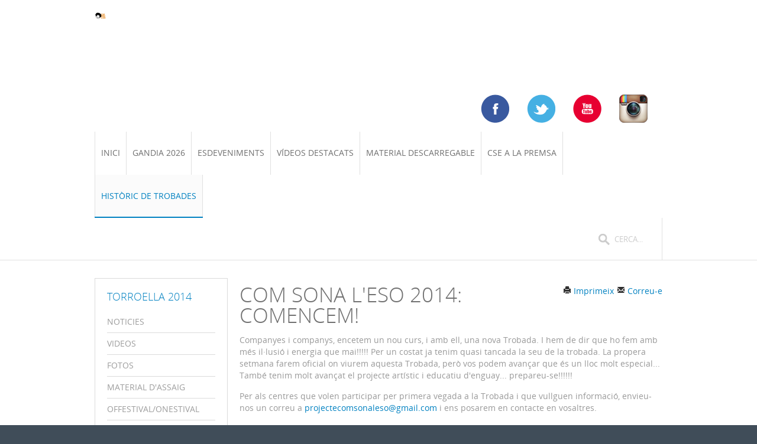

--- FILE ---
content_type: text/html; charset=utf-8
request_url: https://comsonaleso.com/historic-de-trobades/torroella-2014/noticies-2014/27-com-sona-l-eso-2014-comencem
body_size: 8205
content:
<!DOCTYPE HTML>
<html lang="ca-es" dir="ltr">

<head>
<meta charset="utf-8" />
<meta http-equiv="X-UA-Compatible" content="IE=edge,chrome=1">
<meta name="viewport" content="width=device-width, initial-scale=1">
<base href="https://comsonaleso.com/historic-de-trobades/torroella-2014/noticies-2014/27-com-sona-l-eso-2014-comencem" />
	<meta name="author" content="Àlex" />
	<meta name="generator" content="Joomla! - Open Source Content Management" />
	<title>COM SONA L'ESO 2014: comencem!</title>
	<link href="https://comsonaleso.com/component/search/?Itemid=148&amp;catid=35&amp;id=27&amp;format=opensearch" rel="search" title="Cercar Com sona l'ESO" type="application/opensearchdescription+xml" />
	<link href="/templates/yoo_infinite/favicon.ico" rel="shortcut icon" type="image/vnd.microsoft.icon" />
	<link href="/cache/widgetkit/widgetkit-0b8d937a.css" rel="stylesheet" type="text/css" />
	<link href="/templates/yoo_infinite/css/bootstrap.css" rel="stylesheet" type="text/css" />
	<link href="/components/com_icagenda/themes/packs/ic_rounded/css/ic_rounded_module.css" rel="stylesheet" type="text/css" />
	<link href="/media/com_icagenda/icicons/style.css" rel="stylesheet" type="text/css" />
	<link href="/components/com_icagenda/themes/packs/ic_rounded/css/ic_rounded_module.css" rel="stylesheet" type="text/css" />
	<style type="text/css">

@media screen and (min-width:1201px){


}

@media screen and (min-width:769px) and (max-width:1200px){


}

@media screen and (min-width:481px) and (max-width:768px){


.ic_rounded.iccalendar table td .icevent a:hover,
.ic_rounded.iccalendar table td .icevent a:focus {
	border-radius:3px;
	background:#333;
}
.ic_rounded.iccalendar table td .icevent a:hover .bright,
.ic_rounded.iccalendar table td .icevent a:focus .bright {
	border-radius:3px;
	color:#fff;
	background:#333;
}
.ic_rounded.iccalendar table td .icmulti a:hover,
.ic_rounded.iccalendar table td .icevent a:focus {
	background:#333;
}
.ic_rounded.iccalendar table td .icmulti a:hover .bright,
.ic_rounded.iccalendar table td .icevent a:focus .bright {
	color:#fff;
	background:#333;
}


.ic_rounded .icnav .backic:hover,
.ic_rounded .icnav .nextic:hover,
.ic_rounded .icnav .backicY:hover,
.ic_rounded .icnav .nexticY:hover {
	color:#333333;
	background:none;
	cursor:pointer;
}
#ictip a.close:hover {
	color:black;
	background:none;
	cursor:pointer;
}
#ictip div.linkTo:hover {
	color:#000;
	background:#ddd;
	text-decoration:none;
	border-radius:3px;
}
#ictip a:hover {
	background:none;
}

}

@media screen and (max-width:480px){



	#ictip a.close {
		padding-right:15px;
	}

}

	</style>
	<script src="/media/jui/js/jquery.min.js?24b9decd4d20d0d1ac78eb0ef9d6e05f" type="text/javascript"></script>
	<script src="/media/jui/js/jquery-noconflict.js?24b9decd4d20d0d1ac78eb0ef9d6e05f" type="text/javascript"></script>
	<script src="/media/jui/js/jquery-migrate.min.js?24b9decd4d20d0d1ac78eb0ef9d6e05f" type="text/javascript"></script>
	<script src="/cache/widgetkit/widgetkit-8e8ef145.js" type="text/javascript"></script>
	<script src="/media/jui/js/bootstrap.min.js?24b9decd4d20d0d1ac78eb0ef9d6e05f" type="text/javascript"></script>
	<script src="/modules/mod_iccalendar/js/jQuery.highlightToday.min.js" type="text/javascript"></script>

<link rel="apple-touch-icon-precomposed" href="/templates/yoo_infinite/apple_touch_icon.png" />
<link rel="stylesheet" href="/templates/yoo_infinite/css/base.css" />
<link rel="stylesheet" href="/templates/yoo_infinite/css/layout.css" />
<link rel="stylesheet" href="/templates/yoo_infinite/css/menus.css" />
<style>.wrapper { max-width: 980px; }
#sidebar-a { width: 25%; }
#maininner { width: 75%; }
#maininner { float: right; }
#menu .dropdown { width: 250px; }
#menu .columns2 { width: 500px; }
#menu .columns3 { width: 750px; }
#menu .columns4 { width: 1000px; }</style>
<link rel="stylesheet" href="/templates/yoo_infinite/css/modules.css" />
<link rel="stylesheet" href="/templates/yoo_infinite/css/tools.css" />
<link rel="stylesheet" href="/templates/yoo_infinite/css/system.css" />
<link rel="stylesheet" href="/templates/yoo_infinite/css/extensions.css" />
<link rel="stylesheet" href="/templates/yoo_infinite/css/custom.css" />
<link rel="stylesheet" href="/templates/yoo_infinite/css/animation.css" />
<link rel="stylesheet" href="/templates/yoo_infinite/css/font1/opensans.css" />
<link rel="stylesheet" href="/templates/yoo_infinite/css/font2/opensanslight.css" />
<link rel="stylesheet" href="/templates/yoo_infinite/css/font3/opensans.css" />
<link rel="stylesheet" href="/templates/yoo_infinite/css/style.css" />
<link rel="stylesheet" href="/templates/yoo_infinite/css/responsive.css" />
<link rel="stylesheet" href="/templates/yoo_infinite/css/print.css" />
<link rel="stylesheet" href="/templates/yoo_infinite/fonts/opensans.css" />
<link rel="stylesheet" href="/templates/yoo_infinite/fonts/opensanslight.css" />
<script src="/templates/yoo_infinite/warp/js/warp.js"></script>
<script src="/templates/yoo_infinite/warp/js/responsive.js"></script>
<script src="/templates/yoo_infinite/warp/js/accordionmenu.js"></script>
<script src="/templates/yoo_infinite/warp/js/dropdownmenu.js"></script>
<script src="/templates/yoo_infinite/js/template.js"></script>
</head>

<body id="page" class="page  sidebar-a-left sidebars-1   body-dark isblog " data-config='{"twitter":0,"plusone":0,"facebook":0,"style":"default"}'>

	
		<div id="block-header">
		<div class="block-header wrapper ">

			<header id="header" class="clearfix">

								<a id="logo" href="https://comsonaleso.com">
<div class="custom-logo size-auto"> </div></a>
				
								<div id="menubar">
					<div id="xarxes">
						<div class="module   deepest">

			
<ul class="xarxestop">
<li><a href="https://www.facebook.com/pages/Com-sona-lESO/309475389068778" target="_blank"><img src="/images/headers/facebook.png" alt="facebook" /></a></li>
<li><a href="https://twitter.com/comsonaleso" target="_blank"><img src="/images/headers/twitter.png" alt="twitter" /></a></li>
<li><a href="http://www.youtube.com/user/projectecomsonaleso" target="_blank"><img src="/images/headers/you_tube.png" alt="you tube" /></a></li>
<li><a href="https://www.instagram.com/projectecomsonaleso/" target="_blank"><img src="/images/headers/Instagram.png" alt="instragram" /></a></li>
</ul>		
</div>					</div>
										<nav id="menu"><ul class="menu menu-dropdown">
<li class="level1 item101"><a href="/" class="level1"><span>Inici</span></a></li><li class="level1 item269 parent"><span class="separator level1 parent"><span>Gandia 2026</span></span>
<div class="dropdown columns1"><div class="dropdown-bg"><div><div class="width100 column"><ul class="nav-child unstyled small level2"><li class="level2 item268"><a href="/gandia-2026/material-d-assaig" class="level2"><span>Material d'assaig</span></a></li><li class="level2 item270"><a href="/gandia-2026/com-canta-l-eso-2026" class="level2"><span>Com canta l'eso</span></a></li><li class="level2 item271"><a href="/gandia-2026/com-balla-l-eso" class="level2"><span>Com balla l'eso</span></a></li><li class="level2 item272"><a href="/gandia-2026/offestival" class="level2"><span>Offestival</span></a></li></ul></div></div></div></div></li><li class="level1 item231"><a href="/esdeveniments" class="level1"><span>Esdeveniments</span></a></li><li class="level1 item174"><a href="/videos-destacats" class="level1"><span>Vídeos destacats</span></a></li><li class="level1 item266"><a href="/material-descarregable" class="level1"><span>material descarregable</span></a></li><li class="level1 item242"><a href="/cse-a-la-premsa" class="level1"><span>Cse a la premsa</span></a></li><li class="level1 item103 parent active"><a href="#" class="columns-3 level1 parent active"><span>Històric de trobades</span></a><div class="dropdown columns3"><div class="dropdown-bg"><div><div class="width33 column"><ul class="nav-child unstyled small level2"><li class="level2 item258"><a href="/historic-de-trobades/gandia-2025/noticies-2025" class="level2"><span>GANDIA 2025</span></a></li><li class="level2 item253"><a href="/historic-de-trobades/cse-2024/noticies-2024" class="level2"><span>Altea 2024</span></a></li><li class="level2 item249"><a href="/historic-de-trobades/2023/noticies-2023" class="level2"><span>Altea 2023</span></a></li><li class="level2 item245"><a href="/historic-de-trobades/cse-2021-la-linia/la-linia-projecte-artistic" class="level2"><span>2021 La línia invisible (postpandèmia)</span></a></li><li class="level2 item239"><a href="/historic-de-trobades/altea-2020/projecte-artistic-la-persona-mes-felic-del-mon" class="level2"><span>Altea 2020</span></a></li><li class="level2 item232"><a href="/historic-de-trobades/castalla-2019/projecte-artistic-sients-buits" class="level2"><span>CASTALLA 2019</span></a></li><li class="level2 item212"><a href="/historic-de-trobades/castalla-2019/amposta-2018" class="level2"><span>Amposta 2018</span></a></li><li class="level2 item190"><a href="/historic-de-trobades/altea-2017/projecte-artistic" class="level2"><span>Altea 2017</span></a></li><li class="level2 item179"><a href="/historic-de-trobades/trobada-2020/noticies" class="level2"><span>València 2016</span></a></li></ul></div><div class="width33 column"><ul class="level2"><li class="level2 item146 active current"><a href="/historic-de-trobades/torroella-2014/noticies-2014" class="level2 active current"><span>Torroella 2014</span></a></li><li class="level2 item102"><a href="/historic-de-trobades/trobada-2015-xabia/projecte-artistic-2015" class="level2"><span>Xàbia 2015</span></a></li><li class="level2 item145"><a href="/historic-de-trobades/cocentaina-2013/noticies-2013" class="level2"><span>Cocentaina 2013</span></a></li><li class="level2 item144"><a href="/historic-de-trobades/sant-carles-de-la-rapita-2012/noticies-2012" class="level2"><span>Sant Carles de la Ràpita 2012</span></a></li><li class="level2 item143"><a href="/historic-de-trobades/morella-2011" class="level2"><span>Morella 2011</span></a></li><li class="level2 item142"><a href="/historic-de-trobades/ametlla-de-mar-2010" class="level2"><span>Ametlla de Mar 2010</span></a></li><li class="level2 item141"><a href="/historic-de-trobades/denia-2009" class="level2"><span>Dénia 2009</span></a></li><li class="level2 item140"><a href="/historic-de-trobades/carcaixent-2008" class="level2"><span>Carcaixent 2008</span></a></li></ul></div><div class="width33 column"><ul class="level2"><li class="level2 item139"><a href="/historic-de-trobades/barcelona-2007" class="level2"><span>Barcelona 2007</span></a></li><li class="level2 item138"><a href="/historic-de-trobades/benicassim-2006" class="level2"><span>Benicàssim 2006</span></a></li><li class="level2 item137"><a href="/historic-de-trobades/palma-de-mallorca-2005" class="level2"><span>Palma de Mallorca 2005</span></a></li><li class="level2 item136"><a href="/historic-de-trobades/aielo-de-malferit-2004" class="level2"><span>Aielo de Malferit 2004</span></a></li><li class="level2 item135"><a href="/historic-de-trobades/gandesa-2003" class="level2"><span>Gandesa 2003</span></a></li><li class="level2 item134"><a href="/historic-de-trobades/torrent-2002" class="level2"><span>Torrent 2002</span></a></li><li class="level2 item133"><a href="/historic-de-trobades/l-hospitalet-de-l-infant-2001" class="level2"><span>Vandellós i l'Hospitalet de l'Infant 2001</span></a></li><li class="level2 item132"><a href="/historic-de-trobades/ontinyent-2000/cartell" class="level2"><span>Ontinyent 2000</span></a></li></ul></div></div></div></div></li></ul></nav>
					
										<div id="search">
<form id="searchbox-99" class="searchbox" action="/historic-de-trobades/torroella-2014/noticies-2014" method="post" role="search">
	<input type="text" value="" name="searchword" placeholder="cerca..." />
	<button type="reset" value="Reset"></button>
	<input type="hidden" name="task"   value="search" />
	<input type="hidden" name="option" value="com_search" />
	<input type="hidden" name="Itemid" value="148" />	
</form>

<script src="/templates/yoo_infinite/warp/js/search.js"></script>
<script>
jQuery(function($) {
	$('#searchbox-99 input[name=searchword]').search({'url': '/component/search/?tmpl=raw&amp;type=json&amp;ordering=&amp;searchphrase=all', 'param': 'searchword', 'msgResultsHeader': 'Resultats', 'msgMoreResults': 'Més resultats', 'msgNoResults': 'No s'han trobat resultats'}).placeholder();
});
</script></div>
					
				</div>
				
				
			</header>

		</div>
	</div>
	
	

	

	



		<div id="block-main" class="bg-white">
		<div class="block-main wrapper ">

			<div id="main" class="grid-block">

				<div id="maininner" class="grid-box">

					
					
										<section id="content" class="grid-block"><div id="system-message-container">
	</div>


<div id="system">

	
	<article class="item" data-permalink="http://comsonaleso.com/historic-de-trobades/torroella-2014/noticies-2014/27-com-sona-l-eso-2014-comencem">

		
				<header>

											<div class="icon email"><a href="/component/mailto/?tmpl=component&amp;template=yoo_infinite&amp;link=4628026436c3888d9a4d1c175487c4ef4638457e" title="Enviar per correu aquest enllaç a un amic" onclick="window.open(this.href,'win2','width=400,height=550,menubar=yes,resizable=yes'); return false;" rel="nofollow">			<span class="icon-envelope" aria-hidden="true"></span>
		Correu-e	</a></div>
							
								<div class="icon print"><a href="/historic-de-trobades/torroella-2014/noticies-2014/27-com-sona-l-eso-2014-comencem?tmpl=component&amp;print=1&amp;layout=default" title="Imprimir article < COM SONA L&#039;ESO 2014: comencem! >" onclick="window.open(this.href,'win2','status=no,toolbar=no,scrollbars=yes,titlebar=no,menubar=no,resizable=yes,width=640,height=480,directories=no,location=no'); return false;" rel="nofollow">			<span class="icon-print" aria-hidden="true"></span>
		Imprimeix	</a></div>
								
			<h1 class="title">COM SONA L'ESO 2014: comencem!</h1>

			
		</header>
			
		
		<div class="content clearfix">

		
<p>Companyes i companys, encetem un nou curs, i amb ell, una nova Trobada. I hem de dir que ho fem amb més il·lusió i energia que mai!!!!! Per un costat ja tenim quasi tancada la seu de la trobada. La propera setmana farem oficial on viurem aquesta Trobada, però vos podem avançar que és un lloc molt especial...<br />També tenim molt avançat el projecte artístic i educatiu d'enguay... prepareu-se!!!!!!</p>
<p>Per als centres que volen participar per primera vegada a la Trobada i que vullguen informació, envieu-nos un correu a <span id="cloak634ab3d069823814f891cf74d9bf5607">Aquesta adreça de correu-e està protegida dels robots de spam.Necessites Javascript habilitat per veure-la.</span><script type='text/javascript'>
				document.getElementById('cloak634ab3d069823814f891cf74d9bf5607').innerHTML = '';
				var prefix = '&#109;a' + 'i&#108;' + '&#116;o';
				var path = 'hr' + 'ef' + '=';
				var addy634ab3d069823814f891cf74d9bf5607 = 'pr&#111;j&#101;ct&#101;c&#111;ms&#111;n&#97;l&#101;s&#111;' + '&#64;';
				addy634ab3d069823814f891cf74d9bf5607 = addy634ab3d069823814f891cf74d9bf5607 + 'gm&#97;&#105;l' + '&#46;' + 'c&#111;m';
				var addy_text634ab3d069823814f891cf74d9bf5607 = 'pr&#111;j&#101;ct&#101;c&#111;ms&#111;n&#97;l&#101;s&#111;' + '&#64;' + 'gm&#97;&#105;l' + '&#46;' + 'c&#111;m';document.getElementById('cloak634ab3d069823814f891cf74d9bf5607').innerHTML += '<a ' + path + '\'' + prefix + ':' + addy634ab3d069823814f891cf74d9bf5607 + '\'>'+addy_text634ab3d069823814f891cf74d9bf5607+'<\/a>';
		</script> i ens posarem en contacte en vosaltres.</p> 		</div>

								
		
		
					<div class="page-nav clearfix">
								
								<a class="next" href="/historic-de-trobades/torroella-2014/noticies-2014/21-la-trobada-2014-ja-esta-en-marxa">Següent &gt;</a>
							</div>
		
			
	</article>

</div></section>
					
					
				</div>
				<!-- maininner end -->

								<aside id="sidebar-a" class="grid-box"><div class="grid-box width100 grid-v"><div class="module mod-box mod-box-default  deepest">

		<h3 class="module-title">Torroella 2014</h3>	<ul class="menu menu-sidebar">
<li class="level1 item148"><a href="/historic-de-trobades/torroella-2014/noticies-2014" class="level1"><span>Noticies</span></a></li><li class="level1 item149"><a href="/historic-de-trobades/torroella-2014/videos-2014" class="level1"><span>Videos</span></a></li><li class="level1 item150"><a href="/historic-de-trobades/torroella-2014/fotos-2014" class="level1"><span>Fotos</span></a></li><li class="level1 item151"><a href="/historic-de-trobades/torroella-2014/material-d-assaig-2014" class="level1"><span>Material d'assaig</span></a></li><li class="level1 item152"><a href="/historic-de-trobades/torroella-2014/offestival-onestival-2014" class="level1"><span>Offestival/Onestival</span></a></li><li class="level1 item154"><a href="/historic-de-trobades/torroella-2014/concurs-de-disseny-2014" class="level1"><span>Concurs de disseny</span></a></li><li class="level1 item155"><a href="/historic-de-trobades/torroella-2014/proves-de-seleccio-2014" class="level1"><span>Proves de selecció</span></a></li></ul>		
</div></div></aside>
				
							<div style="position: absolute; top: 0px; left: -8000px;"><p>Visit 
<a target="_blank" rel="dofollow" href="http://lbetting.co.uk/">lbetting.co.uk</a> how to sing-up at ladbrokes</p></div>			</div>

			<!-- main end -->

		</div>
	</div>
	
		<div id="block-bottom-a" class="bg-white">
		<div class="block-bottom-a wrapper ">


			<section id="bottom-a" class="grid-block"><div class="grid-box width100 grid-h"><div class="module mod-box mod-box-default  deepest">

		<h3 class="module-title">iCagenda - Calendar</h3>	
<!--
 *
 * iCagenda by Jooml!C
 * ic_rounded Theme Pack
 *
 * @template	calendar
 * @version 	3.5.2
 *
-->


<div class="ic_rounded iccalendar " style="background-color: transparent; background-image: none" id="111"><div id="mod_iccalendar_111">
			<div class="icagenda_header">
			</div><div class="icnav"><a class="backicY icagendabtn_111" href="https://comsonaleso.com/historic-de-trobades/torroella-2014/noticies-2014/27-com-sona-l-eso-2014-comencem?iccaldate=2025-01-1" rel="nofollow"><span class="iCicon iCicon-backicY"></span></a><a class="backic icagendabtn_111" href="https://comsonaleso.com/historic-de-trobades/torroella-2014/noticies-2014/27-com-sona-l-eso-2014-comencem?iccaldate=2025-12-1" rel="nofollow"><span class="iCicon iCicon-backic"></span></a><a class="nexticY icagendabtn_111" href="https://comsonaleso.com/historic-de-trobades/torroella-2014/noticies-2014/27-com-sona-l-eso-2014-comencem?iccaldate=2027-01-1" rel="nofollow"><span class="iCicon iCicon-nexticY"></span></a><a class="nextic icagendabtn_111" href="https://comsonaleso.com/historic-de-trobades/torroella-2014/noticies-2014/27-com-sona-l-eso-2014-comencem?iccaldate=2026-2-1" rel="nofollow"><span class="iCicon iCicon-nextic"></span></a><div class="titleic">January 2026</div></div><div style="clear:both"></div>
			<table id="icagenda_calendar" style="width:100%;">
				<thead>
					<tr>
						<th style="width:14.2857143%;background: ;">Dil</th>
						<th style="width:14.2857143%;background: ;">Dim</th>
						<th style="width:14.2857143%;background: ;">Dic</th>
						<th style="width:14.2857143%;background: ;">Dij</th>
						<th style="width:14.2857143%;background: ;">Div</th>
						<th style="width:14.2857143%;background: ;">Dis</th>
						<th style="width:14.2857143%;background: ;">Diu</th>
					</tr>
				</thead>
		<tr><td colspan="3"></td><td style="background: ;">
	<div class="style_Day" data-cal-date="2026-01-01">
		01	</div>
</td><td style="background: ;">
	<div class="style_Day" data-cal-date="2026-01-02">
		02	</div>
</td><td style="background: ;">
	<div class="style_Day" data-cal-date="2026-01-03">
		03	</div>
</td><td style="background: ;">
	<div class="style_Day" data-cal-date="2026-01-04">
		04	</div>
</td><tr><td style="background: ;">
	<div class="style_Day" data-cal-date="2026-01-05">
		05	</div>
</td><td style="background: ;">
	<div class="style_Day" data-cal-date="2026-01-06">
		06	</div>
</td><td style="background: ;">
	<div class="style_Day" data-cal-date="2026-01-07">
		07	</div>
</td><td style="background: ;">
	<div class="style_Day" data-cal-date="2026-01-08">
		08	</div>
</td><td style="background: ;">
	<div class="style_Day" data-cal-date="2026-01-09">
		09	</div>
</td><td style="background: ;">
	<div class="style_Day" data-cal-date="2026-01-10">
		10	</div>
</td><td style="background: ;">
	<div class="style_Day" data-cal-date="2026-01-11">
		11	</div>
</td><tr><td style="background: ;">
	<div class="style_Day" data-cal-date="2026-01-12">
		12	</div>
</td><td style="background: ;">
	<div class="style_Day" data-cal-date="2026-01-13">
		13	</div>
</td><td style="background: ;">
	<div class="style_Day" data-cal-date="2026-01-14">
		14	</div>
</td><td style="background: ;">
	<div class="style_Day" data-cal-date="2026-01-15">
		15	</div>
</td><td style="background: ;">
	<div class="style_Day" data-cal-date="2026-01-16">
		16	</div>
</td><td style="background: ;">
	<div class="style_Day" data-cal-date="2026-01-17">
		17	</div>
</td><td style="background: ;">
	<div class="style_Day" data-cal-date="2026-01-18">
		18	</div>
</td><tr><td style="background: ;">
	<div class="style_Today" data-cal-date="2026-01-19">
		19	</div>
</td><td style="background: ;">
	<div class="style_Day" data-cal-date="2026-01-20">
		20	</div>
</td><td style="background: ;">
	<div class="style_Day" data-cal-date="2026-01-21">
		21	</div>
</td><td style="background: ;">
	<div class="style_Day" data-cal-date="2026-01-22">
		22	</div>
</td><td style="background: ;">
	<div class="style_Day" data-cal-date="2026-01-23">
		23	</div>
</td><td style="background: ;">

	
	<div class="icevent " style="background:#bdbdbd !important; z-index:1000;">

				<a>
		<div class="style_Day ic-bright" data-cal-date="2026-01-24">
			24		</div>
		</a>

				<div class="spanEv">

			
				<div class="ictip-event">
					<a href="/esdeveniments/49-reunio-taller-formatiu-obligatori-professorat" rel="nofollow">
					<div class="linkTo">

												<span style="background: #bdbdbd;" class="img"><span class="noimg ic-bright">No Image</span></span>
												<div class="ictip-event-title titletip">
							&rsaquo; Reunió/taller formatiu obligatori professorat						</div>

												
												<div class="ictip-info ic-clearfix">

																						<div class="ictip-time">
									00:00								</div>
							
														
																						<div class="ictip-desc">
									<i></i>								</div>
							
						</div>

												<div style="clear:both"></div>

												<div class="regButtons ic-reg-buttons">

																																						
						</div>
											</div>
					</a>				</div>
					</div>

				<div class="date ictip-date">
			<span class="ictip-date-lbl">
				Data :
			</span>
			<span class="ictip-date-format">
				Dissabte, 24 Gener 2026			</span>
		</div>

	</div>
</td><td style="background: ;">
	<div class="style_Day" data-cal-date="2026-01-25">
		25	</div>
</td><tr><td style="background: ;">
	<div class="style_Day" data-cal-date="2026-01-26">
		26	</div>
</td><td style="background: ;">
	<div class="style_Day" data-cal-date="2026-01-27">
		27	</div>
</td><td style="background: ;">
	<div class="style_Day" data-cal-date="2026-01-28">
		28	</div>
</td><td style="background: ;">
	<div class="style_Day" data-cal-date="2026-01-29">
		29	</div>
</td><td style="background: ;">

	
	<div class="icevent " style="background:#bdbdbd !important; z-index:1000;">

				<a>
		<div class="style_Day ic-bright" data-cal-date="2026-01-30">
			30		</div>
		</a>

				<div class="spanEv">

			
				<div class="ictip-event">
					<a href="/esdeveniments/50-data-limit-per-tornar-els-diners-a-l-alumnat" rel="nofollow">
					<div class="linkTo">

												<span style="background: #bdbdbd;" class="img"><span class="noimg ic-bright">No Image</span></span>
												<div class="ictip-event-title titletip">
							&rsaquo; Data límit per tornar els diners a l'alumnat						</div>

												
												<div class="ictip-info ic-clearfix">

																						<div class="ictip-time">
									00:00								</div>
							
														
																						<div class="ictip-desc">
									<i></i>								</div>
							
						</div>

												<div style="clear:both"></div>

												<div class="regButtons ic-reg-buttons">

																																						
						</div>
											</div>
					</a>				</div>
					</div>

				<div class="date ictip-date">
			<span class="ictip-date-lbl">
				Data :
			</span>
			<span class="ictip-date-format">
				Divendres, 30 Gener 2026			</span>
		</div>

	</div>
</td><td style="background: ;">
	<div class="style_Day" data-cal-date="2026-01-31">
		31	</div>
</td><td colspan="1"></td></tr></table></div></div>

<script type="text/javascript">
(function($){
	var icmouse = 'click';
	var mouseout = '1';
	var icclasstip = '.icevent a';
	var icclass = '.iccalendar';
	var position = 'center';
	var posmiddle = 'top';
	var modid = '111';
	var modidid = '#111';
	var icagendabtn = '.icagendabtn_111';
	var mod_iccalendar = '#mod_iccalendar_111';
	var template = '.ic_rounded';
	var loading = 'loading...';
	var closetxt = 'Close';
	var tip_type = '1';
	var tipwidth = 390;
	var smallwidththreshold = 481;
	var verticaloffset = 50;
	var css_position = '';
	var mobile_min_width = 320;
	var extra_css = '';

	$(document).on('click touchend', icagendabtn, function(e){		e.preventDefault();

		url=$(this).attr('href');

		$(modidid).html('<div class="icloading_box"><div style="text-align:center;">' + loading + '<\/div><div class="icloading_img"><\/div><\/div>').load(url + ' ' + mod_iccalendar, function(){$('#mod_iccalendar_111').highlightToday();});

	});

	if (tip_type=='2') {	$(document).on(icmouse, this, function(e){
		e.preventDefault();

		$(".iCaTip").tipTip({maxWidth: "400", defaultPosition: "top", edgeOffset: 1, activation:"hover", keepAlive: true});
	});
	}

	if (tip_type=='1') {		$view_width=$(window).width();		if($view_width<smallwidththreshold){			icmouse='click touchend';
		}

		$(document).on(icmouse, modidid+' '+icclasstip, function(e){
			$view_height=$(window).height();			$view_width=$(window).width();			e.preventDefault();
			$('#ictip').remove();
			$parent=$(this).parent();
			$tip=$($parent).children(modidid+' .spanEv').html();


			if ($view_width < smallwidththreshold)
			{
								css_position = 'fixed';
				$width_px = Math.max(mobile_min_width,$view_width); 				$width = '100%';
				$pos = '0px';
				$top = '0px';
				extra_css='border:0;border-radius:0;height:100%;box-shadow:none;margin:0px;padding:10px;min-width:'+mobile_min_width+'px;overflow-y:scroll;padding:0;';			}
			else
			{
				css_position = 'absolute';
				$width_px = Math.min($view_width, tipwidth);
				$width = $width_px+'px';

								switch(position) {
					case 'left':
						$pos=Math.max(0,$(modidid).offset().left-$width_px-10)+'px';
						break;
					case 'right':
						$pos=Math.max(0,Math.min($view_width-$width_px,$(modidid).offset().left+$(modidid).width()+10))+'px';
						break;
					default:						$pos=Math.ceil(($view_width-$width_px)/2)+'px';
						break;
				}

								if (posmiddle === 'top')
				{
					$top = Math.max(0,$(modidid).offset().top-verticaloffset)+'px';				}
				else
				{
					$top = Math.max(0,$(modidid).offset().top+$(modidid).height()-verticaloffset)+'px';				}
			}


			$('body').append('<div style="display:block; position:'+css_position+'; width:'+$width+'; left:'+$pos+'; top:'+$top+';'+extra_css+'" id="ictip"> '+$(this).parent().children('.date').html()+'<a class="close" style="cursor: pointer;"><div style="display:block; width:auto; height:50px; text-align:right;">' + closetxt + '<\/div></a><span class="clr"></span>'+$tip+'<\/div>');

			$(document).on('click touchend', '.close', function(e){
				e.preventDefault();
				$('#ictip').remove();
			});

			if (mouseout == '1')
			{
				$('#ictip')
					.mouseout(function() {
//						$( "div:first", this ).text( "mouse out" );
						$('#ictip').stop(true).fadeOut(300);
					})
					.mouseover(function() {
//						$( "div:first", this ).text( "mouse over" );
						$('#ictip').stop(true).fadeIn(300);
					});
			}
		});
	}

}) (jQuery);

jQuery(document).ready(function($){
	$('#mod_iccalendar_111').highlightToday('show_today');
});
</script>
		
</div></div></section>


		</div>
	</div>
	
		<div id="block-bottom-b" class="bg-dark bg-colored">
		<div class="block-bottom-b wrapper ">

			<section id="bottom-b" class="grid-block"><div class="grid-box width33 grid-h"><div class="module mod-box mod-box-transparent10 mod-box-transparent  deepest">

			<ul class="menu menu-sidebar">
<li class="level1 item123"><a href="/enllacos-interessants" class="level1"><span>Enllaços interessants</span></a></li><li class="level1 item124"><a href="/premsa" class="level1"><span>Premsa</span></a></li><li class="level1 item125"><a href="/samarreta-viatgera" class="level1"><span>Samarreta viatgera</span></a></li><li class="level1 item126"><a href="/contacte" class="level1"><span>Contacte</span></a></li><li class="level1 item130"><a href="/es-la-primera-vegada-que-vens" class="level1"><span>És la primera vegada que véns?</span></a></li><li class="level1 item131"><a href="/que-es-cse" class="level1"><span>Què és CSE?</span></a></li></ul>		
</div></div><div class="grid-box width33 grid-h"><div class="module mod-box mod-box-transparent10 mod-box-transparent  deepest">

		<h3 class="module-title">Twitter</h3>	Twitter response: "Could not authenticate you."		
</div></div><div class="grid-box width33 grid-h"><div class="module mod-box mod-box-transparent15 mod-box-transparent  deepest">

		<h3 class="module-title">Contacte</h3>	
<ul class="line frontpage-contact">
<li><strong>Associaci&oacute; COM SONA L'ESO</strong>
<div>&nbsp;</div>
</li>
<li><strong>Segons el tema ens pots escriure a:</strong>
<div>-<span style="color: #00ccff;"><span id="cloakc45022900e2c3ae35a2fee2a88ffe51c">Aquesta adreça de correu-e està protegida dels robots de spam.Necessites Javascript habilitat per veure-la.</span><script type='text/javascript'>
				document.getElementById('cloakc45022900e2c3ae35a2fee2a88ffe51c').innerHTML = '';
				var prefix = '&#109;a' + 'i&#108;' + '&#116;o';
				var path = 'hr' + 'ef' + '=';
				var addyc45022900e2c3ae35a2fee2a88ffe51c = 'pr&#111;j&#101;ct&#101;c&#111;ms&#111;n&#97;l&#101;s&#111;' + '&#64;';
				addyc45022900e2c3ae35a2fee2a88ffe51c = addyc45022900e2c3ae35a2fee2a88ffe51c + 'gm&#97;&#105;l' + '&#46;' + 'c&#111;m';
				var addy_textc45022900e2c3ae35a2fee2a88ffe51c = 'pr&#111;j&#101;ct&#101;c&#111;ms&#111;n&#97;l&#101;s&#111;' + '&#64;' + 'gm&#97;&#105;l' + '&#46;' + 'c&#111;m';document.getElementById('cloakc45022900e2c3ae35a2fee2a88ffe51c').innerHTML += '<a ' + path + '\'' + prefix + ':' + addyc45022900e2c3ae35a2fee2a88ffe51c + '\' style="color: #00ccff;">'+addy_textc45022900e2c3ae35a2fee2a88ffe51c+'<\/a>';
		</script></span>&nbsp;Q&uuml;estions generals</div>
<div>-<span style="color: #00ccff;"><span id="cloakd12b724b5221f7f40612fa52280e2f32">Aquesta adreça de correu-e està protegida dels robots de spam.Necessites Javascript habilitat per veure-la.</span><script type='text/javascript'>
				document.getElementById('cloakd12b724b5221f7f40612fa52280e2f32').innerHTML = '';
				var prefix = '&#109;a' + 'i&#108;' + '&#116;o';
				var path = 'hr' + 'ef' + '=';
				var addyd12b724b5221f7f40612fa52280e2f32 = 'c&#111;mpt&#101;scs&#101;' + '&#64;';
				addyd12b724b5221f7f40612fa52280e2f32 = addyd12b724b5221f7f40612fa52280e2f32 + 'gm&#97;&#105;l' + '&#46;' + 'c&#111;m';
				var addy_textd12b724b5221f7f40612fa52280e2f32 = 'c&#111;mpt&#101;scs&#101;' + '&#64;' + 'gm&#97;&#105;l' + '&#46;' + 'c&#111;m';document.getElementById('cloakd12b724b5221f7f40612fa52280e2f32').innerHTML += '<a ' + path + '\'' + prefix + ':' + addyd12b724b5221f7f40612fa52280e2f32 + '\' style="color: #00ccff;">'+addy_textd12b724b5221f7f40612fa52280e2f32+'<\/a>';
		</script></span>&nbsp; Q&uuml;estions econ&ograve;miques, etc.
<div>&nbsp;</div>
</div>
</li>
<li><strong>N&uacute;mero de compte:</strong>
<div><strong style="font-family: 'Helvetica Neue', 'Segoe UI', Helvetica, Arial, 'Lucida Grande', sans-serif; font-size: 13px; text-align: center;">ES12 0081 0190 4100 0134 2438</strong></div>
</li>
<li><strong>Fot&ograve;graf oficial:</strong>
<div><a href="https://www.flickr.com/photos/fernando_gimeno/sets/">Fernando Gimeno</a></div>
</li>
</ul>		
</div></div></section>

		</div>
	</div>
	
	
		<div id="block-footer" class="bg-dark bg-colored">
		<div class="block-footer wrapper ">

			<footer id="footer">

								<a id="totop-scroller" href="#page"></a>
				
				
			</footer>


		</div>
	</div>
	
	<script>
  (function(i,s,o,g,r,a,m){i['GoogleAnalyticsObject']=r;i[r]=i[r]||function(){
  (i[r].q=i[r].q||[]).push(arguments)},i[r].l=1*new Date();a=s.createElement(o),
  m=s.getElementsByTagName(o)[0];a.async=1;a.src=g;m.parentNode.insertBefore(a,m)
  })(window,document,'script','//www.google-analytics.com/analytics.js','ga');

  ga('create', 'UA-56184203-1', 'auto');
  ga('send', 'pageview');

</script>
</body>
</html>

--- FILE ---
content_type: text/css
request_url: https://comsonaleso.com/components/com_icagenda/themes/packs/ic_rounded/css/ic_rounded_module.css
body_size: 9752
content:
/*
 * MOD_ICCALENDAR
 * iCagenda by JoomliC
 * Theme Pack Official
 * iC Rounded Theme - module calendar
 *
 * @name		ic_rounded
 * @author		Lyr!C (JoomliC)
 * @version 	3.5.0 2015-02-25
 * @since		1.0
 */


/* Clear Float div */
.ic-clearfix {
	*zoom: 1;
}
.ic-clearfix:before,
.ic-clearfix:after {
	display: table;
	content: "";
	line-height: 0;
}
.ic-clearfix:after {
	clear: both;
}

/*
 * CALENDAR STYLES
 */

/* General Calendar */
.ic_rounded.iccalendar {
	display: block;
	margin: auto;
	padding: 3px;
	border: 3px solid #ddd;
	border-radius: 10px;
	min-width: 150px;
	max-width: 350px;
}

/* General Table */
.ic_rounded.iccalendar table {
	padding: 1%;
	margin: 0px;
	border: 0px;
}
.ic_rounded.iccalendar table th {
	font-size: 10px;
	font-weight: 500;
	padding: 0px;
	margin: 0px;
	text-align: center;
	border: 0px;
}
.ic_rounded.iccalendar table tr {
	padding: 0px;
	margin: 0px;
	border: 0px;
}


/*
 * DAYS STYLES
 */

/* General */
.ic_rounded.iccalendar table td {
	padding: 3px;
	margin: 0px;
	border: 0px;
}
.ic_rounded.iccalendar table td div {
	text-align: center;
	font-size: 10px;
	border-radius: 3px;
	line-height: 20px;
	border: 0px solid #DDDDDD;
	width: auto;
}

/* Styles for days (today or else) */
.ic_rounded.iccalendar table td div.style_Today {
	border: 1px;
	border-color: #777;
	line-height: 18px;
	border-style: solid;
	font-size: 12px;
	font-weight: bold;
	text-shadow: 0px 0px 10px #777;
	box-shadow: 0px 0px 5px #999;
}
.ic_rounded.iccalendar table td div.style_Day {
	border: none;
}

/* In case of event */
.ic_rounded.iccalendar table td .icevent a {
	display: block;
	text-align: center;
	height: 100%;
	color: #fff;
	text-decoration: none;
}

/* Dark background */
.ic-dark {
	color: #fff !important;
}
/* Bright background */
.ic-bright {
	color: #111 !important;
}
.ic_rounded.iccalendar table td .icevent a .ic-bright {
	display: block;
	text-align: center;
	height: 100%;
	color: #111;
	text-decoration: none;
}

/* In case of multi-event day */
.ic_rounded.iccalendar table td .icmulti a {
	background: url(../images/plus.png) top right no-repeat;
	display: block;
	text-align: center;
	height: 100%;
	color: #fff;
	text-decoration: none;
	border-radius: 3px;
}

/* In case of multi-event day (bright background) */
.ic_rounded.iccalendar table td .icmulti a .bright {
	background: url(../images/plus.png) top right no-repeat;
	display: block;
	text-align: center;
	height: 100%;
	color: #111;
	text-decoration: none;
	border-radius: 3px;
}

/* In case of no event */
.ic_rounded.iccalendar table td .no_event {
	background: #FFF;
}
.ic_rounded.iccalendar table td div.no_event {
	color: #777;
}

/* Loading... */
.ic_rounded.iccalendar .icloading_box {
	display: block;
	height: 172px;
	font-size: 10px;
}
.ic_rounded.iccalendar .icloading_img {
	display: block;
	width: 100%;
	height: 172px;
	background: url(../images/ic_load.gif) 50% 50% no-repeat;
}


/*
 * SCRIPT FUNCTION (Dates with event)
 */

/* General */
.ic_rounded .icevent,
.ic_rounded .icmulti {}

/* Text (Don't modify it!) */
.ic_rounded .icevent .spanEv,
.ic_rounded .icmulti .spanEv {
	display: none;
}

/* Date (Don't modify it!) */
.ic_rounded .icevent .date,
.ic_rounded .icmulti .date {
	display: none;
}

/* Link */
.ic_rounded .icevent a,
.ic_rounded .icmulti a {
	cursor: pointer;
}


/*
 * NAVIGATOR
 */

/* Arrows General */
.ic_rounded .icagendabtn {
	font-family: arial;
}

/* Navigator General */
.ic_rounded .icnav {
	font-size: 10px;
	padding: 0px;
	margin: 0px;
	min-height: 24px;
}

/* Arrows General */
.ic_rounded .icnav .backicY,
.ic_rounded .icnav .backic,
.ic_rounded .icnav .nextic,
.ic_rounded .icnav .nexticY {
	display: block;
	text-decoration: none;
	color: #555555;
}

/* Arrows Back Month and Year (Left) */
.ic_rounded .icnav .backic,
.ic_rounded .icnav .backicY {
	float: left
}

/* Arrows Next Month and Year (Right) */
.ic_rounded .icnav .nextic,
.ic_rounded .icnav .nexticY {
	float: right
}

/* Arrows Back and Next - Month */
.ic_rounded .icnav .backic,
.ic_rounded .icnav .nextic {
	background: none;
	font-size: 12px;
	width: auto;
	cursor: pointer;
}

/* Arrows Back and Next - Year */
.ic_rounded .icnav .backicY,
.ic_rounded .icnav .nexticY {
	background: none;
	font-size: 12px;
	width: auto;
	cursor: pointer;
}

/* Arrows General Button Style */
.ic_rounded .icnav .backic,
.ic_rounded .icnav .nextic,
.ic_rounded .icnav .backicY,
.ic_rounded .icnav .nexticY {
	border: 1px solid #ccc;
	border-radius: 3px;
	line-height: 12px;
	margin: 0;
	padding: 2px 0;
	text-align: center;
	vertical-align: middle;
	width: 12%;
}
.ic_rounded .icnav .backic,
.ic_rounded .icnav .backicY {
	margin-right: 3px;
}

.ic_rounded .icnav .nextic,
.ic_rounded .icnav .nexticY {
	margin-left: 3px;
}

/* Arrows General Hover */
.ic_rounded .icnav .backicY:hover,
.ic_rounded .icnav .backic:hover,
.ic_rounded .icnav .nextic:hover,
.ic_rounded .icnav .nexticY:hover {
	display: block;
	text-decoration: none;
	border: 1px solid #999999;
	color: #333333;
}

/* Navigator Title (month and year) */
.ic_rounded .icnav .titleic {
	font-size: 12px;
	text-align: center;
	width: auto;
}


/*
 * INFO TIP
 */

/* General */
#ictip {
	color: #333333;
	font-family: arial;
	text-align: left;
	background: #f3f3f3;
	border: 5px solid #ccc;
	margin: 4px 10px;
	padding: 15px;
	width: auto;
	min-width: 320px;
	border-radius: 10px;
	z-index: 10000;
	-webkit-box-shadow: 2px 2px 4px #999;
	-moz-box-shadow: 2px 2px 4px #999;
	box-shadow: 2px 2px 4px #999;
	max-height: 100%;
	overflow-y: auto;
}
#ictip .ictip-event {
	display: block;
	float: left;
	width: 100%;
	padding: 15px 0;
	border-top: 1px solid #eee;
}
#ictip span {
	margin: 10px;
	font-size: 0.8em;
}
#ictip a {
	display: block;
	font-size: 1.2em;
	text-decoration: none;
}

/* Date Header */
#ictip .ictip-date {
}
#ictip span.ictip-date-lbl {
	font-variant: small-caps;
}
#ictip span.ictip-date-format {
	font-size: 1em;
}

/* Close "X" */
#ictip a.close {
	position: absolute;
	display: block;
	width: auto;
	top: 15px;
	right: 15px;
	color: red;
	text-decoration: none !important;
}
#ictip a.close:hover {
	background: none !important;
	color: black;
	cursor: pointer;
}

/* Event Div */
#ictip div.linkTo {
	color: #333;
	background: none;
	text-decoration: none;
	transition: all 0.5s;
	-moz-transition: all 0.5s;
	-webkit-transition: all 0.5s;
	-o-transition: all 0.5s;
}
#ictip div.linkTo:hover {
	color: #111;
	background: rgba(0,0,0,0.1);
	border-radius: 5px;
}

/* Contener of the image */
#ictip span.img {
	display: block;
	width: 100px;
	float: left;
	text-align: center;
	padding: 5px;
	border-radius: 3px;
	box-sizing: content-box;
}

/* Image Thumb */
#ictip span.img img {
	max-width: 100px;
	border: 0px solid #ccc;
	border-radius: 3px;
	opacity: 1 !important; /* Added due to override of some site templates (Shape5 vertex, ...) */
}

/* no-image */
#ictip div.noimg {
	color: #FFFFFF;
	font-size: 10px;
	text-align: center;
	padding: 5px;
}
#ictip .bright {
	color: #111111 !important;
}

/* Event Title */
#ictip .ictip-event-title {
	display: block;
	min-width: 200px;
	font-weight: bold;
	margin-top: 10px;
	padding: 5px;
}

/* Event Info */
#ictip .ictip-info {
	display: block;
	min-width: 200px;
	font-size: 12px;
	padding: 0 8px 2px 8px;
}
#ictip .ictip-time {
	font-size: 14px;
	padding: 0 8px;
}
#ictip .ictip-location {
	font-size: 12px;
	padding: 0 8px 3px 8px;
}
#ictip .ictip-desc {
	font-size: 12px;
	color: #555;
	line-height: 14px;
}

/* Contener of the description */
#ictip span.bloc {
	display: block;
	width: 300px;
	float: left;
	margin: 3px;
}

/* Registration Infos */
#ictip div.ic-reg-buttons {
	text-align: center;
	padding: 7px 1px;
}
#ictip span.iCreg {
	display: inline-block;
	font-size: 11px;
	margin: 0 3px;
	padding: 1px 5px;
	text-align: center;
	-moz-border-radius: 5px;
	-webkit-border-radius: 5px;
	-o-border-radius: 5px;
	border-radius: 5px;
	box-shadow: 0px 0px 1px #333;
/*	cursor: pointer; */
}
#ictip span.iCreg.available {
	color: black;
	background: white;
}
#ictip span.iCreg.ticketsleft {
	color: #fff;
	text-shadow: 0 -1px 0 rgba(0,0,0,0.25);
	background-color: #5bb75b;
	background-image: -moz-linear-gradient(top,#62c462,#51a351);
	background-image: -webkit-gradient(linear,0 0,0 100%,from(#62c462),to(#51a351));
	background-image: -webkit-linear-gradient(top,#62c462,#51a351);
	background-image: -o-linear-gradient(top,#62c462,#51a351);
	background-image: linear-gradient(to bottom,#62c462,#51a351);
	background-repeat: repeat-x;
	filter: progid:DXImageTransform.Microsoft.gradient(startColorstr='#ff62c462', endColorstr='#ff51a351', GradientType=0);
	border-color: #51a351 #51a351 #387038;
	*background-color: #51a351;
	filter: progid:DXImageTransform.Microsoft.gradient(enabled = false);
}
#ictip span.iCreg.registered {
	color: #fff;
	text-shadow: 0 -1px 0 rgba(0,0,0,0.25);
	background-color: #1d6cb0;
	background-image: -moz-linear-gradient(top,#2384d3,#15497c);
	background-image: -webkit-gradient(linear,0 0,0 100%,from(#2384d3),to(#15497c));
	background-image: -webkit-linear-gradient(top,#2384d3,#15497c);
	background-image: -o-linear-gradient(top,#2384d3,#15497c);
	background-image: linear-gradient(to bottom,#2384d3,#15497c);
	background-repeat: repeat-x;
	filter: progid:DXImageTransform.Microsoft.gradient(startColorstr='#ff2384d3', endColorstr='#ff15497c', GradientType=0);
	border-color: #15497c #15497c #0a223b;
	border-color: rgba(0,0,0,0.1) rgba(0,0,0,0.1) rgba(0,0,0,0.25);
	*background-color: #15497c;
	filter: progid:DXImageTransform.Microsoft.gradient(enabled = false);
}

/* End function clear <div> */
#ictip .clr {clear:both; display:block;}

/* Features */
#ictip .ic-features-container {
	margin: 2px;
}
#ictip .ic-feature-icon {
	float: right;
	margin: 0px 0.5px;
}


--- FILE ---
content_type: text/css
request_url: https://comsonaleso.com/templates/yoo_infinite/css/menus.css
body_size: 6102
content:
/* Copyright (C) YOOtheme GmbH, YOOtheme Proprietary Use License (http://www.yootheme.com/license) */

@import url(../warp/css/menus.css);


/* Mega Drop-Down Menu
----------------------------------------------------------------------------------------------------*/

/* Level 1 */
.menu-dropdown li.level1 { margin-right: -1px; 	}

.menu-dropdown a.level1,
.menu-dropdown span.level1 {
	padding-bottom: 1px;
	border-width: 0 1px 0 1px;
	border-style: solid;
	border-right-color: #E0E0E0;
	border-left-color: transparent;
	font-size: 15px;
	color: #707070;
	text-transform: uppercase;
}

.menu-dropdown:first-child .level1:first-child .level1 { border-left-color: #E0E0E0; }

.menu-dropdown a.level1 > span,
.menu-dropdown span.level1 > span {
	height: 72px;
	padding: 0 10px;
	line-height: 72px;
	 font-size: 14px;
}


/* Set Active */
.menu-dropdown li.active .level1 {
	border-left-color: #E0E0E0;
	background-color:#FBFBFB;
}

.menu-dropdown li.active .level1:before {
	content: "";
	display: block;
	position: absolute;
	bottom: 0;
	left: 0;
	right: 0;
	height: 2px;
	z-index: 3;
}

/* Set Hover */
#menu .menu-dropdown li.level1:hover .level1,
#menu .menu-dropdown li.remain .level1 {
	color: #FFF;
	text-shadow: 0 -1px 0 rgba(0,0,0,0.2);
}

/* Drop-Down */
.menu-dropdown .dropdown {
	top: 71px;
	left: 0;
}

.menu-dropdown .dropdown-bg > div {
	padding: 5px 10px;
	color: #FFF;
}

/* Level 2 */
.menu-dropdown li.level2 {
	margin: 0 10px;
	border-top: 1px solid rgba(255,255,255,0.15);
}

.menu-dropdown li.level2:first-child { border: none; }

.menu-dropdown a.level2,
.menu-dropdown span.level2 {
	color: #FFF;
	text-shadow: 0 -1px 0 rgba(0,0,0,0.25);
}

.menu-dropdown a.level2 > span,
.menu-dropdown span.level2 > span {
	padding: 8px 0;
	line-height: 25px;
}

.menu-dropdown a.level2:hover,
.menu-dropdown a.current.level2 { text-shadow: 0 -1px 0 rgba(0,0,0,0.3); }

/* Level 3 */
.menu-dropdown li.level3 { line-height: 18px; }

.menu-dropdown a.level3 {
	padding-left: 17px;
	background-position: 5px 0;
	background-repeat: no-repeat;
	color: #FFF;
	text-shadow: 0 -1px 0 rgba(20,20,20,0.4);
}

/* Set Hover + Current */
.menu-dropdown a.level3:hover { background-position: 5px -50px; }
.menu-dropdown a.current.level3 { background-position: 5px -100px; }

/* Icons */
.menu-dropdown .level1 .level1 span.icon {
	height: 72px;
	margin: 0 5px 0 -10px;
}

/* Subtitle */
.menu-dropdown span.title { line-height: 20px; }
.menu-dropdown .level1 .level1 span.title { margin-top: 20px; }

.menu-dropdown li.level2 .level2 span.subtitle { line-height: 15px;}

/* Menu + Module */
.menu-dropdown .module a {
	color: #FFF;
	text-shadow: 0 -1px 0 rgba(20,20,20,0.3);
}

.menu-dropdown .module a:hover {
	color: rgba(0,0,0,0.45);
	text-shadow: 0 1px 0 rgba(255,255,255,0.2);
}


/* Sidebar/Accordion Menu
----------------------------------------------------------------------------------------------------*/

/* Link */
.menu-sidebar a,
.menu-sidebar li > span { color: #9D9D9D; }

/* Hover */
.menu-sidebar a:hover,
.menu-sidebar li > span:hover { color: #707070; }

/* Current */
.menu-sidebar a.current:hover { color: #707070; }

/* Level 1 */
.menu-sidebar li.level1 { border-top: 1px solid #DBDBDB; }
.menu-sidebar li.level1:first-child { border-top: none; }

.menu-sidebar a.level1,
.menu-sidebar span.level1 { text-transform: uppercase; }

.menu-sidebar a.level1 > span,
.menu-sidebar span.level1 > span { padding: 8px 0; }

/* Parents Level 1 */
.menu-sidebar li.parent.active .level1:hover { color: #707070; }

.menu-sidebar li.parent .level1 > span {
	background-position: 100% 0;
	background-repeat: no-repeat;
}

.menu-sidebar li.parent .level1 > span:hover { background-position: 100% -70px; }

.menu-sidebar li.parent.active .level1 > span { background-position: 100% -140px; }
.menu-sidebar li.parent.active .level1 > span:hover { background-position: 100% -210px; }

/* Level 2 */
.menu-sidebar ul.level2 { padding-left: 5px; }

.menu-sidebar a.level2 {
	padding-left: 18px;
	background-position: 0 1px;
	background-repeat: no-repeat;
}

.menu-sidebar a.level2:hover { background-position: 0 -69px; }
.menu-sidebar a.level2.current { background-position: 0 -139px; }
.menu-sidebar a.level2.current:hover { background-position: 0 -69px; }

/* Level 3-4 */
.menu-sidebar ul.level3 { padding-left: 25px; }
.menu-sidebar ul.level3 ul { padding-left: 10px; }


/* Sidebar/Accordion Menu on modules default & grey
----------------------------------------------------------------------------------------------------*/

#page .mod-box-default .menu-sidebar a,
#page .mod-box-grey .menu-sidebar a { color: #9D9D9D; }

#page .mod-box-default .menu-sidebar :hover,
#page .mod-box-grey .menu-sidebar :hover { color: #707070; }


/* Sidebar/Accordion Menu on colored modules
----------------------------------------------------------------------------------------------------*/

/* Link */
.mod-box-colored .menu-sidebar a,
.mod-box-colored .menu-sidebar li > span,
.mod-box-transparent a,
.mod-box-transparent li > span {
	color: #FFF;
	text-shadow: 0 -1px 0 rgba(0,0,0,0.25);
}

/* Level 1 */
.mod-box-color1 .menu-sidebar li.level1 { border-top-color: rgba(255,255,255,0.15); }
.mod-box-color2 .menu-sidebar li.level1,
.mod-box-transparent .menu-sidebar li.level1 { border-top-color: rgba(255,255,255,0.25); }

/* Sidebar/Accordion Menu on line module
----------------------------------------------------------------------------------------------------*/

/* Link */
.bg-colored .mod-line .menu-sidebar a,
.bg-colored .mod-line .menu-sidebar li > span {
	color: #FFF;
	text-shadow: 0 -1px 0 rgba(0,0,0,0.3);
}

/* Level 1 */
.bg-colored .mod-line .menu-sidebar li.level1 { border-top-color: rgba(255,255,255,0.5); }


/* Line Menu
----------------------------------------------------------------------------------------------------*/

.menu-line li {
	margin-left: 10px;
	padding-left: 11px;
	background-image: url(../images/menu_line_item.png);
	background-position: 0 50%;
	background-repeat: no-repeat;
}

.menu-line li:first-child {
	margin-left: 0;
	padding-left: 0;
	background: none;
}

--- FILE ---
content_type: text/css
request_url: https://comsonaleso.com/templates/yoo_infinite/css/extensions.css
body_size: 1360
content:
/* Copyright (C) YOOtheme GmbH, YOOtheme Proprietary Use License (http://www.yootheme.com/license) */


/* Widgetkit: Twitter
----------------------------------------------------------------------------------------------------*/

.wk-twitter.wk-twitter-single {
	padding: 40px;
	text-align: center;
	background: url(../images/line_bg.png) top repeat-x,
				url(../images/widgetkit/twitter/twitter.png) bottom center no-repeat;
}

.wk-twitter .content {
	font-size: 12px;
	line-height: 18px;
	margin-bottom: 0px;
}

.wk-twitter .meta { margin-bottom: 15px;}

.wk-twitter .content a,
.wk-twitter .meta a {
	color: #B0B6BB;
	color: rgba(255,255,255,0.65);
	text-shadow: 0 -1px 0 rgba(0,0,0,0.8);
}

.wk-twitter .content a:hover,
.wk-twitter .meta a:hover {
	color: #FFF;
	text-shadow: 0 0 1px 0 rgba(0,0,0,0.4);
	text-decoration: underline;
}


/* Widgetkit: Spotlight
----------------------------------------------------------------------------------------------------*/

.image-circle.spotlight .overlay {
	padding: 0;
	text-transform: uppercase;
	border-radius: 50%;
	background: url(../images/widgetkit/spotlight/spotlight_bg.png) 0 0 repeat;
}

.image-circle.spotlight .overlay > div{
	padding: 10px;
}

.image-circle.spotlight .overlay h1 {
	font-size: 18px;
	line-height: 25px;
}
.image-circle.spotlight .overlay p {
	font-size: 13px;
	line-height: 16px;
}

--- FILE ---
content_type: text/plain
request_url: https://www.google-analytics.com/j/collect?v=1&_v=j102&a=607281078&t=pageview&_s=1&dl=https%3A%2F%2Fcomsonaleso.com%2Fhistoric-de-trobades%2Ftorroella-2014%2Fnoticies-2014%2F27-com-sona-l-eso-2014-comencem&ul=en-us%40posix&dt=COM%20SONA%20L%27ESO%202014%3A%20comencem!&sr=1280x720&vp=1280x720&_u=IEBAAEABAAAAACAAI~&jid=996062685&gjid=1605589889&cid=116223602.1768825811&tid=UA-56184203-1&_gid=2043277762.1768825811&_r=1&_slc=1&z=95886058
body_size: -451
content:
2,cG-6T4QESP4SS